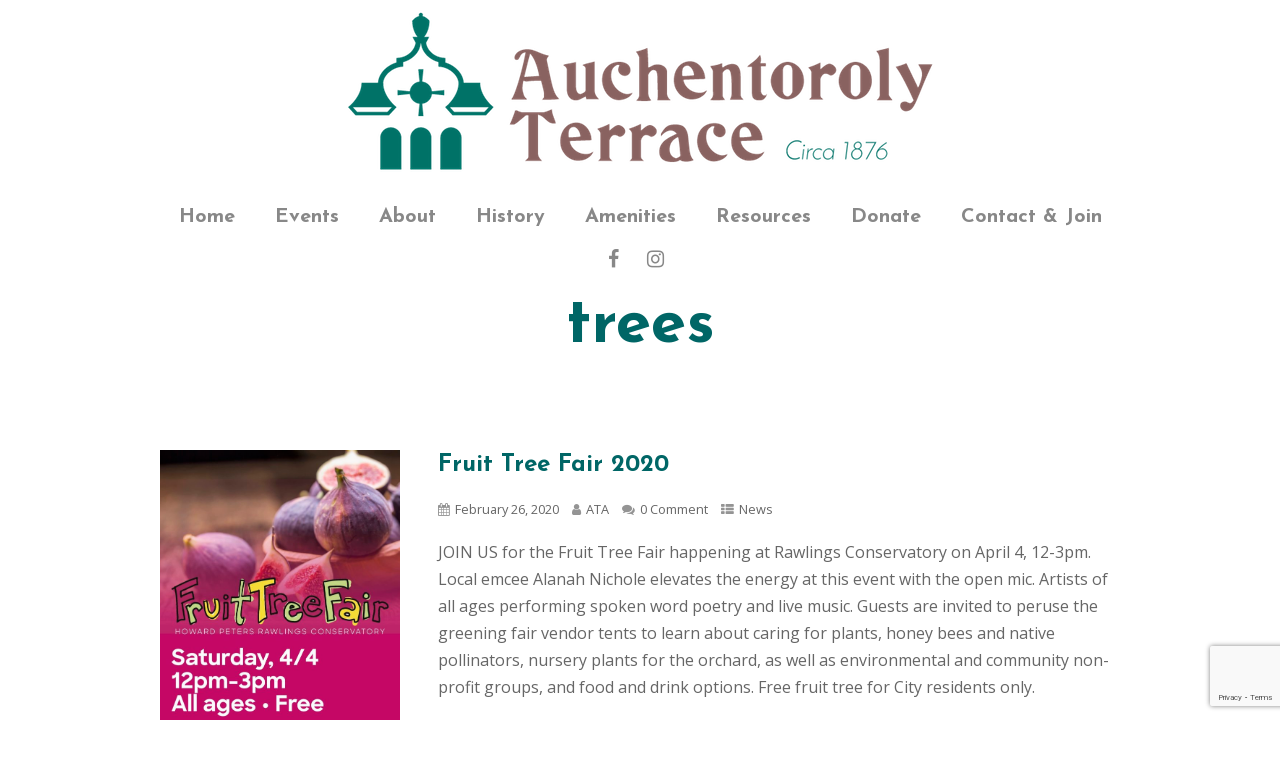

--- FILE ---
content_type: text/html; charset=utf-8
request_url: https://www.google.com/recaptcha/api2/anchor?ar=1&k=6Lf6FMcUAAAAAHUgLEz8y8lvocCmqUwHoiXPgycR&co=aHR0cHM6Ly9hdWNoZW50b3JvbHl0ZXJyYWNlLm9yZzo0NDM.&hl=en&v=N67nZn4AqZkNcbeMu4prBgzg&size=invisible&anchor-ms=20000&execute-ms=30000&cb=rsmpaz205nhk
body_size: 48788
content:
<!DOCTYPE HTML><html dir="ltr" lang="en"><head><meta http-equiv="Content-Type" content="text/html; charset=UTF-8">
<meta http-equiv="X-UA-Compatible" content="IE=edge">
<title>reCAPTCHA</title>
<style type="text/css">
/* cyrillic-ext */
@font-face {
  font-family: 'Roboto';
  font-style: normal;
  font-weight: 400;
  font-stretch: 100%;
  src: url(//fonts.gstatic.com/s/roboto/v48/KFO7CnqEu92Fr1ME7kSn66aGLdTylUAMa3GUBHMdazTgWw.woff2) format('woff2');
  unicode-range: U+0460-052F, U+1C80-1C8A, U+20B4, U+2DE0-2DFF, U+A640-A69F, U+FE2E-FE2F;
}
/* cyrillic */
@font-face {
  font-family: 'Roboto';
  font-style: normal;
  font-weight: 400;
  font-stretch: 100%;
  src: url(//fonts.gstatic.com/s/roboto/v48/KFO7CnqEu92Fr1ME7kSn66aGLdTylUAMa3iUBHMdazTgWw.woff2) format('woff2');
  unicode-range: U+0301, U+0400-045F, U+0490-0491, U+04B0-04B1, U+2116;
}
/* greek-ext */
@font-face {
  font-family: 'Roboto';
  font-style: normal;
  font-weight: 400;
  font-stretch: 100%;
  src: url(//fonts.gstatic.com/s/roboto/v48/KFO7CnqEu92Fr1ME7kSn66aGLdTylUAMa3CUBHMdazTgWw.woff2) format('woff2');
  unicode-range: U+1F00-1FFF;
}
/* greek */
@font-face {
  font-family: 'Roboto';
  font-style: normal;
  font-weight: 400;
  font-stretch: 100%;
  src: url(//fonts.gstatic.com/s/roboto/v48/KFO7CnqEu92Fr1ME7kSn66aGLdTylUAMa3-UBHMdazTgWw.woff2) format('woff2');
  unicode-range: U+0370-0377, U+037A-037F, U+0384-038A, U+038C, U+038E-03A1, U+03A3-03FF;
}
/* math */
@font-face {
  font-family: 'Roboto';
  font-style: normal;
  font-weight: 400;
  font-stretch: 100%;
  src: url(//fonts.gstatic.com/s/roboto/v48/KFO7CnqEu92Fr1ME7kSn66aGLdTylUAMawCUBHMdazTgWw.woff2) format('woff2');
  unicode-range: U+0302-0303, U+0305, U+0307-0308, U+0310, U+0312, U+0315, U+031A, U+0326-0327, U+032C, U+032F-0330, U+0332-0333, U+0338, U+033A, U+0346, U+034D, U+0391-03A1, U+03A3-03A9, U+03B1-03C9, U+03D1, U+03D5-03D6, U+03F0-03F1, U+03F4-03F5, U+2016-2017, U+2034-2038, U+203C, U+2040, U+2043, U+2047, U+2050, U+2057, U+205F, U+2070-2071, U+2074-208E, U+2090-209C, U+20D0-20DC, U+20E1, U+20E5-20EF, U+2100-2112, U+2114-2115, U+2117-2121, U+2123-214F, U+2190, U+2192, U+2194-21AE, U+21B0-21E5, U+21F1-21F2, U+21F4-2211, U+2213-2214, U+2216-22FF, U+2308-230B, U+2310, U+2319, U+231C-2321, U+2336-237A, U+237C, U+2395, U+239B-23B7, U+23D0, U+23DC-23E1, U+2474-2475, U+25AF, U+25B3, U+25B7, U+25BD, U+25C1, U+25CA, U+25CC, U+25FB, U+266D-266F, U+27C0-27FF, U+2900-2AFF, U+2B0E-2B11, U+2B30-2B4C, U+2BFE, U+3030, U+FF5B, U+FF5D, U+1D400-1D7FF, U+1EE00-1EEFF;
}
/* symbols */
@font-face {
  font-family: 'Roboto';
  font-style: normal;
  font-weight: 400;
  font-stretch: 100%;
  src: url(//fonts.gstatic.com/s/roboto/v48/KFO7CnqEu92Fr1ME7kSn66aGLdTylUAMaxKUBHMdazTgWw.woff2) format('woff2');
  unicode-range: U+0001-000C, U+000E-001F, U+007F-009F, U+20DD-20E0, U+20E2-20E4, U+2150-218F, U+2190, U+2192, U+2194-2199, U+21AF, U+21E6-21F0, U+21F3, U+2218-2219, U+2299, U+22C4-22C6, U+2300-243F, U+2440-244A, U+2460-24FF, U+25A0-27BF, U+2800-28FF, U+2921-2922, U+2981, U+29BF, U+29EB, U+2B00-2BFF, U+4DC0-4DFF, U+FFF9-FFFB, U+10140-1018E, U+10190-1019C, U+101A0, U+101D0-101FD, U+102E0-102FB, U+10E60-10E7E, U+1D2C0-1D2D3, U+1D2E0-1D37F, U+1F000-1F0FF, U+1F100-1F1AD, U+1F1E6-1F1FF, U+1F30D-1F30F, U+1F315, U+1F31C, U+1F31E, U+1F320-1F32C, U+1F336, U+1F378, U+1F37D, U+1F382, U+1F393-1F39F, U+1F3A7-1F3A8, U+1F3AC-1F3AF, U+1F3C2, U+1F3C4-1F3C6, U+1F3CA-1F3CE, U+1F3D4-1F3E0, U+1F3ED, U+1F3F1-1F3F3, U+1F3F5-1F3F7, U+1F408, U+1F415, U+1F41F, U+1F426, U+1F43F, U+1F441-1F442, U+1F444, U+1F446-1F449, U+1F44C-1F44E, U+1F453, U+1F46A, U+1F47D, U+1F4A3, U+1F4B0, U+1F4B3, U+1F4B9, U+1F4BB, U+1F4BF, U+1F4C8-1F4CB, U+1F4D6, U+1F4DA, U+1F4DF, U+1F4E3-1F4E6, U+1F4EA-1F4ED, U+1F4F7, U+1F4F9-1F4FB, U+1F4FD-1F4FE, U+1F503, U+1F507-1F50B, U+1F50D, U+1F512-1F513, U+1F53E-1F54A, U+1F54F-1F5FA, U+1F610, U+1F650-1F67F, U+1F687, U+1F68D, U+1F691, U+1F694, U+1F698, U+1F6AD, U+1F6B2, U+1F6B9-1F6BA, U+1F6BC, U+1F6C6-1F6CF, U+1F6D3-1F6D7, U+1F6E0-1F6EA, U+1F6F0-1F6F3, U+1F6F7-1F6FC, U+1F700-1F7FF, U+1F800-1F80B, U+1F810-1F847, U+1F850-1F859, U+1F860-1F887, U+1F890-1F8AD, U+1F8B0-1F8BB, U+1F8C0-1F8C1, U+1F900-1F90B, U+1F93B, U+1F946, U+1F984, U+1F996, U+1F9E9, U+1FA00-1FA6F, U+1FA70-1FA7C, U+1FA80-1FA89, U+1FA8F-1FAC6, U+1FACE-1FADC, U+1FADF-1FAE9, U+1FAF0-1FAF8, U+1FB00-1FBFF;
}
/* vietnamese */
@font-face {
  font-family: 'Roboto';
  font-style: normal;
  font-weight: 400;
  font-stretch: 100%;
  src: url(//fonts.gstatic.com/s/roboto/v48/KFO7CnqEu92Fr1ME7kSn66aGLdTylUAMa3OUBHMdazTgWw.woff2) format('woff2');
  unicode-range: U+0102-0103, U+0110-0111, U+0128-0129, U+0168-0169, U+01A0-01A1, U+01AF-01B0, U+0300-0301, U+0303-0304, U+0308-0309, U+0323, U+0329, U+1EA0-1EF9, U+20AB;
}
/* latin-ext */
@font-face {
  font-family: 'Roboto';
  font-style: normal;
  font-weight: 400;
  font-stretch: 100%;
  src: url(//fonts.gstatic.com/s/roboto/v48/KFO7CnqEu92Fr1ME7kSn66aGLdTylUAMa3KUBHMdazTgWw.woff2) format('woff2');
  unicode-range: U+0100-02BA, U+02BD-02C5, U+02C7-02CC, U+02CE-02D7, U+02DD-02FF, U+0304, U+0308, U+0329, U+1D00-1DBF, U+1E00-1E9F, U+1EF2-1EFF, U+2020, U+20A0-20AB, U+20AD-20C0, U+2113, U+2C60-2C7F, U+A720-A7FF;
}
/* latin */
@font-face {
  font-family: 'Roboto';
  font-style: normal;
  font-weight: 400;
  font-stretch: 100%;
  src: url(//fonts.gstatic.com/s/roboto/v48/KFO7CnqEu92Fr1ME7kSn66aGLdTylUAMa3yUBHMdazQ.woff2) format('woff2');
  unicode-range: U+0000-00FF, U+0131, U+0152-0153, U+02BB-02BC, U+02C6, U+02DA, U+02DC, U+0304, U+0308, U+0329, U+2000-206F, U+20AC, U+2122, U+2191, U+2193, U+2212, U+2215, U+FEFF, U+FFFD;
}
/* cyrillic-ext */
@font-face {
  font-family: 'Roboto';
  font-style: normal;
  font-weight: 500;
  font-stretch: 100%;
  src: url(//fonts.gstatic.com/s/roboto/v48/KFO7CnqEu92Fr1ME7kSn66aGLdTylUAMa3GUBHMdazTgWw.woff2) format('woff2');
  unicode-range: U+0460-052F, U+1C80-1C8A, U+20B4, U+2DE0-2DFF, U+A640-A69F, U+FE2E-FE2F;
}
/* cyrillic */
@font-face {
  font-family: 'Roboto';
  font-style: normal;
  font-weight: 500;
  font-stretch: 100%;
  src: url(//fonts.gstatic.com/s/roboto/v48/KFO7CnqEu92Fr1ME7kSn66aGLdTylUAMa3iUBHMdazTgWw.woff2) format('woff2');
  unicode-range: U+0301, U+0400-045F, U+0490-0491, U+04B0-04B1, U+2116;
}
/* greek-ext */
@font-face {
  font-family: 'Roboto';
  font-style: normal;
  font-weight: 500;
  font-stretch: 100%;
  src: url(//fonts.gstatic.com/s/roboto/v48/KFO7CnqEu92Fr1ME7kSn66aGLdTylUAMa3CUBHMdazTgWw.woff2) format('woff2');
  unicode-range: U+1F00-1FFF;
}
/* greek */
@font-face {
  font-family: 'Roboto';
  font-style: normal;
  font-weight: 500;
  font-stretch: 100%;
  src: url(//fonts.gstatic.com/s/roboto/v48/KFO7CnqEu92Fr1ME7kSn66aGLdTylUAMa3-UBHMdazTgWw.woff2) format('woff2');
  unicode-range: U+0370-0377, U+037A-037F, U+0384-038A, U+038C, U+038E-03A1, U+03A3-03FF;
}
/* math */
@font-face {
  font-family: 'Roboto';
  font-style: normal;
  font-weight: 500;
  font-stretch: 100%;
  src: url(//fonts.gstatic.com/s/roboto/v48/KFO7CnqEu92Fr1ME7kSn66aGLdTylUAMawCUBHMdazTgWw.woff2) format('woff2');
  unicode-range: U+0302-0303, U+0305, U+0307-0308, U+0310, U+0312, U+0315, U+031A, U+0326-0327, U+032C, U+032F-0330, U+0332-0333, U+0338, U+033A, U+0346, U+034D, U+0391-03A1, U+03A3-03A9, U+03B1-03C9, U+03D1, U+03D5-03D6, U+03F0-03F1, U+03F4-03F5, U+2016-2017, U+2034-2038, U+203C, U+2040, U+2043, U+2047, U+2050, U+2057, U+205F, U+2070-2071, U+2074-208E, U+2090-209C, U+20D0-20DC, U+20E1, U+20E5-20EF, U+2100-2112, U+2114-2115, U+2117-2121, U+2123-214F, U+2190, U+2192, U+2194-21AE, U+21B0-21E5, U+21F1-21F2, U+21F4-2211, U+2213-2214, U+2216-22FF, U+2308-230B, U+2310, U+2319, U+231C-2321, U+2336-237A, U+237C, U+2395, U+239B-23B7, U+23D0, U+23DC-23E1, U+2474-2475, U+25AF, U+25B3, U+25B7, U+25BD, U+25C1, U+25CA, U+25CC, U+25FB, U+266D-266F, U+27C0-27FF, U+2900-2AFF, U+2B0E-2B11, U+2B30-2B4C, U+2BFE, U+3030, U+FF5B, U+FF5D, U+1D400-1D7FF, U+1EE00-1EEFF;
}
/* symbols */
@font-face {
  font-family: 'Roboto';
  font-style: normal;
  font-weight: 500;
  font-stretch: 100%;
  src: url(//fonts.gstatic.com/s/roboto/v48/KFO7CnqEu92Fr1ME7kSn66aGLdTylUAMaxKUBHMdazTgWw.woff2) format('woff2');
  unicode-range: U+0001-000C, U+000E-001F, U+007F-009F, U+20DD-20E0, U+20E2-20E4, U+2150-218F, U+2190, U+2192, U+2194-2199, U+21AF, U+21E6-21F0, U+21F3, U+2218-2219, U+2299, U+22C4-22C6, U+2300-243F, U+2440-244A, U+2460-24FF, U+25A0-27BF, U+2800-28FF, U+2921-2922, U+2981, U+29BF, U+29EB, U+2B00-2BFF, U+4DC0-4DFF, U+FFF9-FFFB, U+10140-1018E, U+10190-1019C, U+101A0, U+101D0-101FD, U+102E0-102FB, U+10E60-10E7E, U+1D2C0-1D2D3, U+1D2E0-1D37F, U+1F000-1F0FF, U+1F100-1F1AD, U+1F1E6-1F1FF, U+1F30D-1F30F, U+1F315, U+1F31C, U+1F31E, U+1F320-1F32C, U+1F336, U+1F378, U+1F37D, U+1F382, U+1F393-1F39F, U+1F3A7-1F3A8, U+1F3AC-1F3AF, U+1F3C2, U+1F3C4-1F3C6, U+1F3CA-1F3CE, U+1F3D4-1F3E0, U+1F3ED, U+1F3F1-1F3F3, U+1F3F5-1F3F7, U+1F408, U+1F415, U+1F41F, U+1F426, U+1F43F, U+1F441-1F442, U+1F444, U+1F446-1F449, U+1F44C-1F44E, U+1F453, U+1F46A, U+1F47D, U+1F4A3, U+1F4B0, U+1F4B3, U+1F4B9, U+1F4BB, U+1F4BF, U+1F4C8-1F4CB, U+1F4D6, U+1F4DA, U+1F4DF, U+1F4E3-1F4E6, U+1F4EA-1F4ED, U+1F4F7, U+1F4F9-1F4FB, U+1F4FD-1F4FE, U+1F503, U+1F507-1F50B, U+1F50D, U+1F512-1F513, U+1F53E-1F54A, U+1F54F-1F5FA, U+1F610, U+1F650-1F67F, U+1F687, U+1F68D, U+1F691, U+1F694, U+1F698, U+1F6AD, U+1F6B2, U+1F6B9-1F6BA, U+1F6BC, U+1F6C6-1F6CF, U+1F6D3-1F6D7, U+1F6E0-1F6EA, U+1F6F0-1F6F3, U+1F6F7-1F6FC, U+1F700-1F7FF, U+1F800-1F80B, U+1F810-1F847, U+1F850-1F859, U+1F860-1F887, U+1F890-1F8AD, U+1F8B0-1F8BB, U+1F8C0-1F8C1, U+1F900-1F90B, U+1F93B, U+1F946, U+1F984, U+1F996, U+1F9E9, U+1FA00-1FA6F, U+1FA70-1FA7C, U+1FA80-1FA89, U+1FA8F-1FAC6, U+1FACE-1FADC, U+1FADF-1FAE9, U+1FAF0-1FAF8, U+1FB00-1FBFF;
}
/* vietnamese */
@font-face {
  font-family: 'Roboto';
  font-style: normal;
  font-weight: 500;
  font-stretch: 100%;
  src: url(//fonts.gstatic.com/s/roboto/v48/KFO7CnqEu92Fr1ME7kSn66aGLdTylUAMa3OUBHMdazTgWw.woff2) format('woff2');
  unicode-range: U+0102-0103, U+0110-0111, U+0128-0129, U+0168-0169, U+01A0-01A1, U+01AF-01B0, U+0300-0301, U+0303-0304, U+0308-0309, U+0323, U+0329, U+1EA0-1EF9, U+20AB;
}
/* latin-ext */
@font-face {
  font-family: 'Roboto';
  font-style: normal;
  font-weight: 500;
  font-stretch: 100%;
  src: url(//fonts.gstatic.com/s/roboto/v48/KFO7CnqEu92Fr1ME7kSn66aGLdTylUAMa3KUBHMdazTgWw.woff2) format('woff2');
  unicode-range: U+0100-02BA, U+02BD-02C5, U+02C7-02CC, U+02CE-02D7, U+02DD-02FF, U+0304, U+0308, U+0329, U+1D00-1DBF, U+1E00-1E9F, U+1EF2-1EFF, U+2020, U+20A0-20AB, U+20AD-20C0, U+2113, U+2C60-2C7F, U+A720-A7FF;
}
/* latin */
@font-face {
  font-family: 'Roboto';
  font-style: normal;
  font-weight: 500;
  font-stretch: 100%;
  src: url(//fonts.gstatic.com/s/roboto/v48/KFO7CnqEu92Fr1ME7kSn66aGLdTylUAMa3yUBHMdazQ.woff2) format('woff2');
  unicode-range: U+0000-00FF, U+0131, U+0152-0153, U+02BB-02BC, U+02C6, U+02DA, U+02DC, U+0304, U+0308, U+0329, U+2000-206F, U+20AC, U+2122, U+2191, U+2193, U+2212, U+2215, U+FEFF, U+FFFD;
}
/* cyrillic-ext */
@font-face {
  font-family: 'Roboto';
  font-style: normal;
  font-weight: 900;
  font-stretch: 100%;
  src: url(//fonts.gstatic.com/s/roboto/v48/KFO7CnqEu92Fr1ME7kSn66aGLdTylUAMa3GUBHMdazTgWw.woff2) format('woff2');
  unicode-range: U+0460-052F, U+1C80-1C8A, U+20B4, U+2DE0-2DFF, U+A640-A69F, U+FE2E-FE2F;
}
/* cyrillic */
@font-face {
  font-family: 'Roboto';
  font-style: normal;
  font-weight: 900;
  font-stretch: 100%;
  src: url(//fonts.gstatic.com/s/roboto/v48/KFO7CnqEu92Fr1ME7kSn66aGLdTylUAMa3iUBHMdazTgWw.woff2) format('woff2');
  unicode-range: U+0301, U+0400-045F, U+0490-0491, U+04B0-04B1, U+2116;
}
/* greek-ext */
@font-face {
  font-family: 'Roboto';
  font-style: normal;
  font-weight: 900;
  font-stretch: 100%;
  src: url(//fonts.gstatic.com/s/roboto/v48/KFO7CnqEu92Fr1ME7kSn66aGLdTylUAMa3CUBHMdazTgWw.woff2) format('woff2');
  unicode-range: U+1F00-1FFF;
}
/* greek */
@font-face {
  font-family: 'Roboto';
  font-style: normal;
  font-weight: 900;
  font-stretch: 100%;
  src: url(//fonts.gstatic.com/s/roboto/v48/KFO7CnqEu92Fr1ME7kSn66aGLdTylUAMa3-UBHMdazTgWw.woff2) format('woff2');
  unicode-range: U+0370-0377, U+037A-037F, U+0384-038A, U+038C, U+038E-03A1, U+03A3-03FF;
}
/* math */
@font-face {
  font-family: 'Roboto';
  font-style: normal;
  font-weight: 900;
  font-stretch: 100%;
  src: url(//fonts.gstatic.com/s/roboto/v48/KFO7CnqEu92Fr1ME7kSn66aGLdTylUAMawCUBHMdazTgWw.woff2) format('woff2');
  unicode-range: U+0302-0303, U+0305, U+0307-0308, U+0310, U+0312, U+0315, U+031A, U+0326-0327, U+032C, U+032F-0330, U+0332-0333, U+0338, U+033A, U+0346, U+034D, U+0391-03A1, U+03A3-03A9, U+03B1-03C9, U+03D1, U+03D5-03D6, U+03F0-03F1, U+03F4-03F5, U+2016-2017, U+2034-2038, U+203C, U+2040, U+2043, U+2047, U+2050, U+2057, U+205F, U+2070-2071, U+2074-208E, U+2090-209C, U+20D0-20DC, U+20E1, U+20E5-20EF, U+2100-2112, U+2114-2115, U+2117-2121, U+2123-214F, U+2190, U+2192, U+2194-21AE, U+21B0-21E5, U+21F1-21F2, U+21F4-2211, U+2213-2214, U+2216-22FF, U+2308-230B, U+2310, U+2319, U+231C-2321, U+2336-237A, U+237C, U+2395, U+239B-23B7, U+23D0, U+23DC-23E1, U+2474-2475, U+25AF, U+25B3, U+25B7, U+25BD, U+25C1, U+25CA, U+25CC, U+25FB, U+266D-266F, U+27C0-27FF, U+2900-2AFF, U+2B0E-2B11, U+2B30-2B4C, U+2BFE, U+3030, U+FF5B, U+FF5D, U+1D400-1D7FF, U+1EE00-1EEFF;
}
/* symbols */
@font-face {
  font-family: 'Roboto';
  font-style: normal;
  font-weight: 900;
  font-stretch: 100%;
  src: url(//fonts.gstatic.com/s/roboto/v48/KFO7CnqEu92Fr1ME7kSn66aGLdTylUAMaxKUBHMdazTgWw.woff2) format('woff2');
  unicode-range: U+0001-000C, U+000E-001F, U+007F-009F, U+20DD-20E0, U+20E2-20E4, U+2150-218F, U+2190, U+2192, U+2194-2199, U+21AF, U+21E6-21F0, U+21F3, U+2218-2219, U+2299, U+22C4-22C6, U+2300-243F, U+2440-244A, U+2460-24FF, U+25A0-27BF, U+2800-28FF, U+2921-2922, U+2981, U+29BF, U+29EB, U+2B00-2BFF, U+4DC0-4DFF, U+FFF9-FFFB, U+10140-1018E, U+10190-1019C, U+101A0, U+101D0-101FD, U+102E0-102FB, U+10E60-10E7E, U+1D2C0-1D2D3, U+1D2E0-1D37F, U+1F000-1F0FF, U+1F100-1F1AD, U+1F1E6-1F1FF, U+1F30D-1F30F, U+1F315, U+1F31C, U+1F31E, U+1F320-1F32C, U+1F336, U+1F378, U+1F37D, U+1F382, U+1F393-1F39F, U+1F3A7-1F3A8, U+1F3AC-1F3AF, U+1F3C2, U+1F3C4-1F3C6, U+1F3CA-1F3CE, U+1F3D4-1F3E0, U+1F3ED, U+1F3F1-1F3F3, U+1F3F5-1F3F7, U+1F408, U+1F415, U+1F41F, U+1F426, U+1F43F, U+1F441-1F442, U+1F444, U+1F446-1F449, U+1F44C-1F44E, U+1F453, U+1F46A, U+1F47D, U+1F4A3, U+1F4B0, U+1F4B3, U+1F4B9, U+1F4BB, U+1F4BF, U+1F4C8-1F4CB, U+1F4D6, U+1F4DA, U+1F4DF, U+1F4E3-1F4E6, U+1F4EA-1F4ED, U+1F4F7, U+1F4F9-1F4FB, U+1F4FD-1F4FE, U+1F503, U+1F507-1F50B, U+1F50D, U+1F512-1F513, U+1F53E-1F54A, U+1F54F-1F5FA, U+1F610, U+1F650-1F67F, U+1F687, U+1F68D, U+1F691, U+1F694, U+1F698, U+1F6AD, U+1F6B2, U+1F6B9-1F6BA, U+1F6BC, U+1F6C6-1F6CF, U+1F6D3-1F6D7, U+1F6E0-1F6EA, U+1F6F0-1F6F3, U+1F6F7-1F6FC, U+1F700-1F7FF, U+1F800-1F80B, U+1F810-1F847, U+1F850-1F859, U+1F860-1F887, U+1F890-1F8AD, U+1F8B0-1F8BB, U+1F8C0-1F8C1, U+1F900-1F90B, U+1F93B, U+1F946, U+1F984, U+1F996, U+1F9E9, U+1FA00-1FA6F, U+1FA70-1FA7C, U+1FA80-1FA89, U+1FA8F-1FAC6, U+1FACE-1FADC, U+1FADF-1FAE9, U+1FAF0-1FAF8, U+1FB00-1FBFF;
}
/* vietnamese */
@font-face {
  font-family: 'Roboto';
  font-style: normal;
  font-weight: 900;
  font-stretch: 100%;
  src: url(//fonts.gstatic.com/s/roboto/v48/KFO7CnqEu92Fr1ME7kSn66aGLdTylUAMa3OUBHMdazTgWw.woff2) format('woff2');
  unicode-range: U+0102-0103, U+0110-0111, U+0128-0129, U+0168-0169, U+01A0-01A1, U+01AF-01B0, U+0300-0301, U+0303-0304, U+0308-0309, U+0323, U+0329, U+1EA0-1EF9, U+20AB;
}
/* latin-ext */
@font-face {
  font-family: 'Roboto';
  font-style: normal;
  font-weight: 900;
  font-stretch: 100%;
  src: url(//fonts.gstatic.com/s/roboto/v48/KFO7CnqEu92Fr1ME7kSn66aGLdTylUAMa3KUBHMdazTgWw.woff2) format('woff2');
  unicode-range: U+0100-02BA, U+02BD-02C5, U+02C7-02CC, U+02CE-02D7, U+02DD-02FF, U+0304, U+0308, U+0329, U+1D00-1DBF, U+1E00-1E9F, U+1EF2-1EFF, U+2020, U+20A0-20AB, U+20AD-20C0, U+2113, U+2C60-2C7F, U+A720-A7FF;
}
/* latin */
@font-face {
  font-family: 'Roboto';
  font-style: normal;
  font-weight: 900;
  font-stretch: 100%;
  src: url(//fonts.gstatic.com/s/roboto/v48/KFO7CnqEu92Fr1ME7kSn66aGLdTylUAMa3yUBHMdazQ.woff2) format('woff2');
  unicode-range: U+0000-00FF, U+0131, U+0152-0153, U+02BB-02BC, U+02C6, U+02DA, U+02DC, U+0304, U+0308, U+0329, U+2000-206F, U+20AC, U+2122, U+2191, U+2193, U+2212, U+2215, U+FEFF, U+FFFD;
}

</style>
<link rel="stylesheet" type="text/css" href="https://www.gstatic.com/recaptcha/releases/N67nZn4AqZkNcbeMu4prBgzg/styles__ltr.css">
<script nonce="RMEUYyvhvPgem-oKlDPkvg" type="text/javascript">window['__recaptcha_api'] = 'https://www.google.com/recaptcha/api2/';</script>
<script type="text/javascript" src="https://www.gstatic.com/recaptcha/releases/N67nZn4AqZkNcbeMu4prBgzg/recaptcha__en.js" nonce="RMEUYyvhvPgem-oKlDPkvg">
      
    </script></head>
<body><div id="rc-anchor-alert" class="rc-anchor-alert"></div>
<input type="hidden" id="recaptcha-token" value="[base64]">
<script type="text/javascript" nonce="RMEUYyvhvPgem-oKlDPkvg">
      recaptcha.anchor.Main.init("[\x22ainput\x22,[\x22bgdata\x22,\x22\x22,\[base64]/[base64]/[base64]/[base64]/[base64]/UltsKytdPUU6KEU8MjA0OD9SW2wrK109RT4+NnwxOTI6KChFJjY0NTEyKT09NTUyOTYmJk0rMTxjLmxlbmd0aCYmKGMuY2hhckNvZGVBdChNKzEpJjY0NTEyKT09NTYzMjA/[base64]/[base64]/[base64]/[base64]/[base64]/[base64]/[base64]\x22,\[base64]\\u003d\\u003d\x22,\[base64]/DgMK/w4bDlhTCpsOIw4dSwqDDm1jCmsKrMw0Bw7HDkDjDm8KSZcKDXcORKRzCkUFxeMKzdMO1CDXChsOew4FYFGLDvk44WcKXw5LDrsKHEcODE8O8PcK6w5HCv0HDhijDo8KgesKNwpJ2wrnDjw5oQHTDvxvCjlBPWm9zwpzDin/[base64]/DpsKmwonCjU3Dtz3Cp3vDqMOmXcK1fsOyesORwr3Dg8OHJHvCtk1Nwoc6wpwTw47Cg8KXwodNwqDCoVMPbnQewocvw4LDuS/Cpk9HwrvCoAtOK0LDnlFywrTCuT3DscO1T1tYA8O1w5zCr8Kjw7IjMMKaw6bCriXCoSvDq14nw7ZXeUIqw7tBwrALw5IHCsK+SwXDk8OReA/DkGPCuz7DoMK0Qgwtw7fCqsO0SDTDrsKoXMKdwoMsbcOXw6gdWHFMYxEMwrfCg8O1c8Kfw4LDjcOyX8Otw7JEEMOzEELCqGHDrmXCj8KAwozCiAcawpVJHcK2L8KqHcKIAMOJYw/Dn8OZwqwQMh7DpT18w73CtRBjw7lKZmdAw5c9w4VIw4vCnsKcbMKXbC4Hw44RCMKqwozCosO/ZUPCtH0ew4kXw5/DscOMNGzDgcOtWkbDoMKjwobCsMOtw4/Cs8KdXMOsOEfDn8KsJcKjwoAFVgHDmcOiwoU+dsKPwpfDhRY2VMO+dMKYwr/CssKbHgvCs8K6J8Kkw7HDnjDCtAfDv8OhOR4WwqrDtsOPaBMvw59lwqMnDsOKwoxyLMKBwpDDlyvCiSgHAcKKw4LChz9Hw5zCoD9rw7Nhw7A8w5cjNlLDnjHCgUrDl8OZe8O5LsKGw5/Cm8Knwq8qwofDisKCCcOZw7pfw4dcQ21MCTIBwrLCvMKqAwHDlcKofcKGIsKqPlvDosOHwo3Dr0McVx/DosK8ZcOcwrU2TAjDo29gwp/Dim3Ctm/Du8O/UcOiZ3DDuWDCnD3DhcO9w7jCmcOTw5/[base64]/CmcOTRGRRwp5owp88w6Efw4MvLsKIwpbDpix1GcKMO8KIw5PDjsKaERPCj3rCq8OgPMKiVlbCoMORwozDvMONTCHDqloiwowHw7vCrnNqwr4ZaSPDk8KqLMOawp7CuSMewr4TODXDlh7CjDszCsOWFTLDuRXDrUvDt8KPfcKaQV3Dj8ONPQUWWMKiWXfCgsKoZsO/a8OLwotdYijCl8KmOsO0TMO5wpDDscORwqjCsDPDhGwfJsK1UELDuMK4wo8VwoDCssKGw73CuRYyw6sdwqfCinnDhD92ICpMNMOtw4jDjMO1HMKOasOwScO8dC54fRp1J8KRwqtnYHvDqcKGwoTCnGQpw4vCrk1ECMKERmjDtcKfw5fCusOEbQQnM8KLcz/CmVUpw47CucK2NMOcw7zDoAPCpjzDiW3DniLCtMOkwrnDmcO6w583w7vDgxLDksK4B115w70cw5LDnsKuwovDmsOXwqVcw4TDqMO+chHCtk/Crw4lP8OjT8O4FGN6NTXDll0bw74zwrPCqn4jwpQtw7dZGzTDqMKfw5jDgMO0bMK/CMKPegLDtwvDhhTChcKHDyfCrcKAOWw0wrXDpjfCjsOwwqzDnDTCnyMnwo5ZS8OFTmE/woQMZyfCgMKBw65Aw5d1WhLDrkRIwqo2woTDhFjDusKPw5RYdi3CrRDDusKRMMKGwqduw6M3EcOVw5fCvA3DjTzDp8O+dMOgYVDDoDUDDMOzFSMww4jCkMO/fiLDn8K7w7V7aC3DgMKYw7jDqMOaw4p+DX7CqSXCvsKtBDlGPcONPcKRw67CkMKeM3kHwrsnw6LCiMOpdcKcYcKLwocIbS/Dtkk+a8Oow69aw4/[base64]/ClijDtkXDtMK8w71LWcOSIsK/w4hxZ3vCu3EEQcOewo03wobDp3XDsUPDicOswrHDvmLCksKPw47Dg8KOS1VtBcKvwoXCncOSZljDh2nCs8KfcWrClcKUcMOcwpXDhVHDqsKlw4DCkwJaw4Qpw4bCosONwpvCkEF+VR/DkFXDhcKpO8KKOQNuOQosecKywpNwwrTCp3ksw45Uwp1vMUR9w7wTGwDCvF/Dmh5QwoFWw7zClcK/UMKVNi41wpPCmMOMGCJ6wp8Nw7ZyVDrDrsOAw5gVRcObwoDDpDkaGcOnwrLDt2VSwqZgJcOpW2nConrCgcOAw75ww7TCisKCwpnCscKaXFXDl8OUwpgHN8O/[base64]/CgA1rwroowoHCiMOtQcKBw4zCgn7Cs8KLZEAOcsOQwozCjyUiOhLDuHHDuy9Ew4zCh8KGaDXCoRAWFMKpwqbDlBDCgMOUw4Ycw7xdLABzAHprwonCh8KvwrIcBUzCukLDtcOuw73CjAjDtsOnfjvCi8OnZsKwS8KJw7/CglXDoMOKw4fCkyTDrcOpw6vDjsO2w7VLw7gJZcOsSinCh8Kcwp7ClD3CtcOGw6PCoSQdJcO6w6nDkw3CjEPCisKxUHDDqhjCisOHR2PDhwQwXMKTwq7DriIKWgfCg8KLw5YWfRMUwq/Djj/[base64]/CpMO5PcKpHBvDucKZwo0Pw5hmU8OncsOmEsKWwpN8XVJKMcOdecOIw7vCslNkHm/DkMO7MjpUecKgV8OHJA9KNMKqwodKwq1iDVPCrk0/wq7DnRpKfjxlw6fDkMKpwrEbC1zDisOEwq17chROw7kiw4xoO8K9QgDCtcOrwo3CsBcBFcKRwqYmwoZAScKVeMKBwoRiIz0CIsKlw4PDqhDCmVEgwrNkw4PCrcKfw7h8XULCv3Fpw6EKwq7DqsKDRFsrwqvCtTACHlhXw4DDqsKfNMO/w5jDv8K3woDDscKIwowVwrd/ESp/c8OQwqvCoQovw6HCtMKLe8K6w4vDhMKUwpfDlcO1wr3DisKawp7CjRjDvkbCmcKwwoddVMOxwrQrHTzDtSADfD3DosOeTsK2SMOOw6DDqxtddMKfMXTDv8Ked8OWwo1zwq9Swq9zPsK0wotRacKaYDEXw64Pw4HDgmLDg2sacmHCu3XDoThKw48KwoHCpyMMw7/Dp8KQwqQ/J3LDvU3Dg8KqLmXDusOQwqk1F8O4woPCkXo/wq4wwrXCisOaw7M5w4lXO2bCmi0Aw7R+wqjCi8OtCnvCtXIVPmLCqsOtwoZww5zCnR/DucOEw73Cm8KDEVwuwqVJw78mF8OFWsKow6zCkcOjwqHDr8OLw79bVUrCqSR6ImEZw79qPMOGw7NvwqERwrbDusKqMcKbKG3DhWPDpk7CisOPS3oLw6jCksODeEbDnn1DwpHCpsK8wqPDo18ew6VnJm/DuMO/w4ZOwolKwqgDwrbCuyvDqMO4QgbDuysXOAnCkcO+w7DChsKaSFZ+w4LDjsO9wpZIw7Q1w513Oh3DvmvDksOVwqLClcK8w7YpwqvClRrCpFNdw7/DnsOWT3tBwoMtw47Ctz0TTMO/DsOsCMOnFsO2wo3DkGfCrcODw7fDtRE8FsK8OsOTMEHDuQ15RMK6dsK1w6bDiGIkBXLDp8KIw7TDgcO1wrFNFB7Dq1bCmGExYnRhwqULOsO/w7bCqMOmwq/CnMORwobCrsKQHcKrw4ZOB8KIJCk4SHrCoMOKwoUHwocewrYZYsOgw5PCizBBwqwKaHVxwphIwrtoLsKndsOOw6/CoMOvw55Rw5LCr8OiwpTDj8KERxHDv17DiBwZLTBGIhrCoMOhJMODIcKcFsK/bMOvWMKvI8Ovwo/DtDkDcMKmfWUCw5jCmSTCjMOswoLCozHDvzUCw4wjwofCsUQGwpjCpcK4wrTDtUDDn3fCqz/CmUg4w4DCnU1OKsKtXTvDkcOrH8Khw6rCijdJYsKjIHDCv0/ClSoVw6VFw4nCqQLDuF7Drn7CglBRRsO2NMKrPMO5H17DrcOrwo9vw7PDv8O5wpvCkMOewpvChMOrwpzDmMOTw5wISxR3FVbCmsKAPF1awrsEw5sqwp/CvxHCg8OiJF7Cjg/CjVXCqW5mNhLDlg9xTxACwpcPw7ogLw/DncOrw5DDnsODCDdQw4FGfsKAwp4Mw518TMK5w4XCuh8Sw7thwpbDhilrw6xRwrLDijHDl0PCu8OQw6XCh8KWN8OswrHDsnI8woclwoNnwrFKZsOCw6pQIGZJJCDDokzCscO+w5zCihvDjsKJADHDtMKiwoDCg8OIw53DocK5woUXwrk/[base64]/wpY2ZSXDrBbDucOmM8OScMOJw6jCiBU6UsOvCsKpw755w7R1wrZXw516P8Oec2zCn3xXw4MYQkZ8EWfCr8KdwpYIcMOPw73Cu8KMw4peQTRaNcK9wrJIw4JrLgQHH0/CmsKHEkXDh8O4w5YrKzHDqMKfw7LCp3HDswbDlcOCZnrDrh88NlfCqMOZwrjCkMKzR8OQDVt8w6Z7w7rClsKxwrDDuQ8cJnc/OU54w4dzw5Fsw545B8KBwq46w6UwwprCusKABMOHBWxqXwjCjcORw68xU8KWwrJ0GsKRwrpNHsKEVsORd8KrMcK/wqXCnz/Dp8KSeWxxfcOUw699wqbCt0FeQMKXwpRKPFnCozsiIjQqQT7Du8KXw47Cp1XCjsK+w6k/w51fwqsCdcKMw6wiw4NEw7/DiHsFLcOvw71Hw4wIw6bDsXw6PCXCl8OMaXAlw7DChMKLwpzCkGnCtsK8OGdeYm8aw7t+wrbDu0zCtH08w691CELCr8KqRcOQJcKqwrDDocK9wpDCvCDCh3kxw5zCmcKkwoNmOsKsNk7CgcOAfWbCoy9ew7x7woYIOlfCmXB9w7zCkMK/wqAow5oZwqTCrxpgRsKLwpY9woRdwpkPWCLChGrDnwtvw7/CjsO9w5zCiH9SwpFKOh/DuAbDisKIWcOpwp7DnjTCosOqwpYNwoEBwotpMmHCoFkPJsOXw58kYFXDnsKWwpF5wrcMTMK3MMKBLgxDwoIQw7xTw4Itw4pQw60jwrDCtMKuQ8OtGsO6wrx8SMKBB8Kgw7BVw7vChsOMw7rDk2HCtsKNRgoVTsK/w4zDqMOTaMKPwpDCtxN3w7gkw54VwrbDmWvCnsOtb8O7B8KNb8OvFcODGsO5w7/[base64]/wqVqYcKzw5oow73Cr8KgCsOIwofDlEt2wqLDtDIOw4ZywoDCkxcywoXCt8OVw6x4JcK3dcKiAjLCsBVebXsNMMKpZsKhw5wDJmXDgBPCjivDlMOPwrjDiyo6woPDklXDpQDCkcKdSsOhI8Kiwq/CpsO5FcObwpnDjcKHBcOFw51vwoVsGcOALsKnYcOGw7RxVFvCncOYw57DiHgLBljCnMKoJMOOwoAmCsKAw7XCs8Kaw4HCg8Odwq7CvUvDuMK6VcK0C8KbcsOLwpENEsOzwoMFw4lpw7hFR2/CgcKVfcKaUBfDisKnwqXCgFkDw78nalxfw67DoW/[base64]/DtMOFwo/DusO+wrTCmTfCgHY4RAgow6HCqcOJFcKSMV1dK8OUw4JVw7TCi8O8wrfDgcKNwoHDlMK3DkrCrlwnwp1Rw5zDv8KofhvCvQ1Jwqw1w6rDk8OEw7PDmExkwoHDlAp+w7xWEAfDhcKtwrjCnsOSDTdQdTRNwq/CmcK8OEXDjUdiw7fCqUQZwrTDu8ORRVTCmTHCh1HCpjrCscKET8OXwroqVcKLe8Kow69STsO/wpVOA8O5w5xlZiDDqcKaQsO1w7tQwpZhEMKhworDocOowojCg8O+eRByYkViwq0QX1zCu2Bkw7/Ck2chS2TDgcKsIg88YU7DjMOcw680w5fDh2nDrX7DphXCnMKDLVcnBQgXPS1dccOjw6kYcCY9D8OHUMOpRsOiw5UkABIYSXRAwqfDkcKaBgk4HwHDn8K/w7kew5rDvhUywr8xQx8bUMKkwrwkLcKXJUlOwqHDn8Kzw7QUwpwlw4AoJcOCw5nChcKeEcKrZX1mwojCicOSw5PDtmDDliDCg8OdR8KJNi4cw4jDg8OOwpAuCiJGwpbDlQ7CiMK+WcO8w7pKe0/[base64]/cMORMQpwwqdwB8OGwo/CrsORQwp5wo9jw67CggzCscO0w6x8MxzCiMKiw6DCiX1kOcKxwpXDiVHDqcOcw4s4w6xqORLChMKFw5LDh1LCs8KzbMKKPidwwqbCqgAARAcQwpF4w57CksKQwqXCvMOmwr/DjDbClcKNw5YAw5gCw691A8Kmw43DvFjCnAPCi0BmA8KEJsO1I3cxwp82T8OfwqwLwq9CasK2w5Adw4F2csOlw7g/AsKvCsOaw4FNwpA+YcKHwoBsUwAuTnFGw7sJJBrDl01awqLDhU7Dk8KfXBjCs8KQw5DDhcOkwoENwpN8PDAeCC19KcOQwrwge2tRwohIe8KGwqrDkMOQZCvDjcKfw5lGDyTDrwcrwo0mw4dqEsOEwr/[base64]/woBhwr0SdFfDkzADTSfCosK/w44vMMObwqQGw6DCsCLCpDN9w7nCs8Kmwp8dw4hcDsKKwpAlLXJNZcKNfT7DkCDClsOGwp1EwoNGwrnCuQbCp1EmYU9YIsO4w63CvcOCwrNAXWM5wogQOjXDr0wzTXohw6VKw4YKL8O3L8OVJF/[base64]/CqAxzJxJuwo/CmA/DlsKLw47Dh3jCncOCPTPChcKjFsKdwo7CtkxGTsKtNsO8e8K+C8K5w7PCkEjCiMKiV1M1wpBeLcO1E1M9CsK4LMO9wrTDisK4w4/[base64]/Cl8KjwpzDv8OHLsOaTsOcw4oRRcKRw5MYw4dcw4NLwqh9eMONw6LCqWLCuMKDRzFGAMKbwovDsRRTwppmScKmNMOSVT/[base64]/DlcKBRMKxwrZcK8OYw4wjwpvCn8KMHMK6w5xNw5s1esOEVnHCtMO6wpNhw4zCv8Kvw7nDhcO+PibDm8KFHT/[base64]/[base64]/DuyXDnAHChMOHCXp2wpB5w7/DucK7w4DDu3rCq8ORw7bCjcOYXwrCpjHDh8OefcOnacOIcMKQUsK1w7bDj8Ozw5tqbGfCjnjCqcOpd8ORwoPDocKNRkEJBcK/wrp8KV43wqB1WQnDgsOTYsOMw5xQXcKZw44Tw43DqsKow6nDqcOTwp7Cu8OXUVrCpHwqwrjDv0bCrGPCucOhWsKVw4ctBcKCw5IoacKaw6guWXo/wotQwqHCqMO/w7PDpcOBGhQsUcOzwqrDrE/CvcOjbsKpwpvDlsO/[base64]/OcO1w4gXwobCg8OqMsOjw6cPwocKZkEWwoV9w58/MhBDwo8nwpzCt8KVwrHCu8OIIn3DjgXDisO3w5UcwrFUwqkdw5xHw5l5wrPCrsOybsKOcMKuYD0Xw4jDiMOAw7DCjsK+wpZEw6/[base64]/DgMKANsKXwog7w7DDh8Khw4HCo8KZVlLDvMODXlXChcO3woPCgsKeZkTChcKBScKzwo0BwqzCssK+bz/[base64]/Cu8OXOsK+RsKzWcOecsO0NMKAw63CoQZYwpBVRFZ+woZ8wp0cP0QZGcKAF8K3wo/DgcKQDgnDrzZ2IyXDokzDrVLCrMKGP8KfR3vCgAtDScKzwq/[base64]/DAFRYy4Of8KCw7dawrp6CjvDsXVkwpHCiT5VwpfChzXDosOjaBoFwqoLb3gUw6lCTcOWW8K3w6JEDMOvXg7DrVUUEDnDkcOGIcKyV1gzcAXDrcO7MEjCv1LCjXzCskQSwr3Dv8OBcsOywpTDtcOzw67DuGR/[base64]/NsOITMKhSXdnUWNAwqZYNsObZMOUa8OEwojCgMK3w54kwrnCniA8w50tw6LCk8KZbcKsEkVgwqPCuh4hcE5YQBc0w5pcSMOVw5DDlxXDsXvCg0sNAcOEL8KPw4jDnsKVWhXDg8KyfH3Dn8O/KcOMAg4ZOcOMwqzDmsK9w77CikjDsMObMcKQw6PDmMKbSsKuIsKyw4x+HTwYw6PCln3DtcOfZETDkw3Chj4yw4DDihJPLsKgwr7Chk/[base64]/Ct8Olw4c/w6zCkEdBLsKPT8KhwpQPLSXChQIiw7sGGsOvw60JK0PDlcOHw4V9aF46w6jCuVo5VHc9w6dMaMKLbcOkKlBTZsOgByzCn1bCvWB3OQpTCMOKwrjCjxRww5gAWUIIwpgkeX/[base64]/[base64]/G8Kew6zDpsOaKMKlwrxJwozDuSLCuMOswo3DrgMOw7U+wr/DssKcOjEvRsKcH8K8U8OvwoxcwqpydBTDpG8IaMKHwrkywrbDiSPChhzDlxfDocOdwoHCtsKjbw0ILMOGw7LDtsK0w5nCg8OKPkHCtVbDncKvRcKCw5kgwqTCnMOewqNZw69KYWkKw7LCscOsJsOgw7hswrXDv3jCjyTCmMOnw57Do8OQW8KXwrw3wpXCkMO/wogzw4HDpyjDkkzDrWoewqHCgXDCgTttUMOwTsOQw7Zow7nDqcODT8KkEXdjVsOlw4zCssOPw73DtsObw7bCusOvJ8KsUyXDnkbClcKuw6/[base64]/Ci8Kpw4TDgxRyw47Dp8KyH8OFFcOOXsOZwpHCqWLDmsOmw6ZqwoVHwrjCtinCghg3UcOAw6TCo8OMwqFFZcKjwozDpsO1ETvDrR7Drz7DvAwHWHrCmMONwrVof1DDp2YvFlkkwopxw7bCqBhuasOjw6ZfR8K/ZiAmw705SsONw6IawoJnAGpNE8OSw6RJakHCqcKnUcOPwroBXsODw5wVSWTDlUTCkhfDrBPDsGlHwrIWfcOLwoUYwpIxTWvDicOPWcKSw73CjATDljkhw5PDtmDDrwzCr8O7w63CnDceYS3DisONwqZNwpZ8E8K/AErCpsOdwrHDrwIsPXbDgMOFw5F9FEXCvMOkwr9Ew4fDqsOIX3V7RcOhw6VxwrbDlMODB8KPw6fCmsK7w41Kflhyw5jCvzXCmMOcwo7DvcKrEMOywpLCtBdaw7nCqHQ8w4XCiGgNwrAawp/Dtnkvwr0fw6jCjMOlUT/DqATCrTzCqSUwwqHDjkXDjgDDqFvCl8Kyw4/CnmEWc8KZwoLDhBJQwo3DhwTChxXDtMK4f8KOYH/[base64]/[base64]/K3crLDV7FDBKAmTDhzRvwpFJwpQhM8OIT8K/woHDshNsCsObQn3CssKqwovDhsOUwrHDnsKzw7HDqhvCt8KJMcKbw6xsw77CnXfDigXCuFZEw5kWf8OFQ2fDp8KCw6ZXfsK2GUbCni4Yw7rCtsO5bsKswp9UIMK5wrwCfcOQwrEBLMKbGcOBeHtrw4jDkn3Cs8OgKMOwwqzCrsOgw5s2w5/Cj0DCucOCw7LCnmDCpcKgwod5w6bDq017w6ZWXSbDg8K+w77CqgcRU8OcbMKRKgZKKWjDn8K7w4HDnMKpwrp4w5LDncOEdGU9w6bCrUzCusKswow/OcKmwoHDkMKFCwrCtMOZU3bDnGcNwobCuwY6w4ETwo0swot/w4HCnsO9RMKWw6VcMyAsWsKtwp5qwqRNcwFMQz/[base64]/[base64]/[base64]/[base64]/BcOow4TDm15Lw5jCrsKGRnTCnsO3BsKOwpAGwpDDpH8qVWQwKh7CpFJrUcOLw5Y7wrVww51bw7fCqcOvwpwrTldQQsK7woh1LMKhe8OMUxPDhlZbw5jCg3HCmcKGD3fCosOhwojDuAcmwr7DnMOASsOewpDCpWwKLRrCjcKIw6TCpcK/HSdIfE45dMO0wqnCocK7w6TDh1XDvjPDqcKaw5/CpWBpXMKrZsO5dA1nVsO+wpUzwp8Uf2jDvsOGFTJ/AsKDwpPCujBgw7FjKn4+R1bCkmnCjcKnwpXCs8OrByrDusKpw4LDgsKCPDJmCkTCtcOTZFjCtB5PwrhTw7dvPF/Dg8Otw6R4GHZnLsKdw7tIJsK8w6JSK08/DXHDkAJwBsOgwpVsw5HCqX3DvcKAwpRJYcO7anRyPg0hwqTDocOKS8Kxw4rDoWNVTTDCsEcdwo1AwrXClEduWg5LwqvCpCcBdWRmKsODMMKkw7Irw7/ChR3DpkYWw5PDhwh0w43CngNHO8OHwr4Bw6zCmMOuwpjDscKXNMOzw6rDtHkYw5Rdw5F7I8KKNcKbw4M0TsOXwoJjwpoDY8Otw5g/EQjDksOKwqInw5w/ccK3IcOXw6vCm8ObQjAjczvChAHCpizCj8KyWcO8w4zCosOcGFA4Ew3CiloJDzNhM8KGw6UpwrUgQDceI8KSw582QcO2wp5/R8O4w7R6w63CgQPCiBtcN8OmwpDCm8Kcw7/[base64]/Cr8KTeMORKxQlw6dHwplGwrHDjCLDscO9MRAJw6jDm8KiZi4Ow5XCkMOOw7YfwrDDv8O1w4PDm05EewzCmQ8SwpnClcO/Ex7Ck8OWR8KdDMOiwpDChxZBwo7Cs3RwHWXDi8OKd0BdSEBBw5ACw4VwV8OVR8KeSngkIS/Cq8K4eA9wwpYlwrp5TcOyXkRvwqbDoz5Ww67CunJcwpTCpMKRWSF3eVIxFCgawoTDosOAwrlFwrPDmVPDhsKHJ8K/[base64]/Dn8KAw5QQIsOjVVTCusK2w4zCpQ7CvMOcw4LCu8OTe8O/[base64]/[base64]/P1nClizCrGV7w4HCu8KTwr5Cw7zDsMOQf3c5DsK1K8OnwqlKEsOAw54HVk8cw6LDmHEARcOJQMKPOcOKwokpWcK3wpTCgR4UPTNSWcK/IMK4w6ASHVTDqgIsBMK+wp/[base64]/[base64]/woDDvQ/[base64]/[base64]/[base64]/DlwzCq8K/w48GwqwtwqtYa8Oew6vCqVduw5o/EUsow6vCu33Cqg56w4M+w4vChljCphvDm8OQwq1IKcOTw4vCgRAtGcOVw70Xw5oxX8KyUsKzw7hhUzYDwr0Ww4IMMjNMw74nw7d4w6gCw5sNNTkHZCxGwopbCAx8YsODTi/DqWRWG2dhw7RlRcKBUlPDkl7Dln9eVUfDgcKywq5NKljCiUrDmUHDrMO/JcOBRMOxwo5aX8KdQ8Kvw58lworDoCNSwosvOMO0wp/[base64]/CisKtNAXDncKvw7HClMKrAwLCmlowA8KAYFrDpsOkwrU1C8K6w4ZZJ8KnMMKjw7DDgcKewqDCmsO/w4JeT8KHwrcfICskw4fCl8OYJCFcdBI3w5IqwpJXVcKxUsKpw5dtA8KZwoAzw7hjwrXCvWQ1w7xow4U2DnoNwp/Ci0RUacOGw7JJw48ow7tJccO0w5XDn8Kcw5ExesOOKk3DkRnCs8ORwp7Ct3zCqFLClsKOw6vCsXTDoyDDlVrDlcKLwp/Di8OED8KPw7InFsOIW8KUIsOMNMKWw4A2w6Qyw4LDjMOowq9gFMKMw4PDkiRyT8K2w794wqMtw4Uhw5B/UcKrLsONAMOVBU89ZD1aewbDnhTDh8KhLsOowqNqQQMXAsOhwo3DkDfDk1hoCMKMw7DChcO7w7LDr8KZbsOEw6/DqjvCmMOVwrLCpEYFPsOIwqgywp95wo0WwroPwp5DwoJ+KwBtPMKsYsKdwqtuPsKnw6PDnMKZw7TDsMK9MsOtBhrDgMOBbW1UcsKlYBTCsMKXfsOzQx9UCMOgP1czwr/[base64]/VFjCusOtExLDi3TDoH0Xwo3DmzsSw5spw4rCp0V5wpAXN8KOPsKIw5nDmWQtw6zCocOhVcOQwqRZw7oQwpDCvHklB3HDokTCvMKPw4zCjXrDiF41ZSQJCMK2wrNnw57DvsK/wq7ConLCuQlXwo4ZSsOhwrDDmcKvwp3CjB8Ew4FpP8OIwrjCu8ORd3hjw4QUL8O2RsKwwq97XwPChVktw4zDisKOIlFSQEHCuMONOMOzwoPCiMKKPcK7wpoybsOEJy3CqnvCr8KmUsOPwoTCicKnwpxuYQIsw6B2UQPDisOpw41FPA/DjDfCtcKvwqM6QRE/[base64]/[base64]/CucKvQsOKDyUZDko1w5zDpQ/DulFBVzTDtcOkFMOMw5ZzwpxSOcKaw6LDtF7DiA0nw5UubcOpXsKZw6rCtHhfwoxqYBDDv8Kqw6/Dm1vDqcOYwqdQwrA/FFDCuUwhdALDin3CvMKwM8OQMMKWwrHCpsO6wr9lMcOBw4EMYFXDhsO+ORDCgRpiKmbDpsOcw4/[base64]/DgcO7D8OqacOYw6Q8wpzDoRtfw47DkMKNIsO+dxjDmMKnw6JgewjDj8Kcez1RwpIkTsOaw4Fsw4bCpRfCqQvDmRHDkMOpYcKzwqfDqXvDicOLwrPDqhBZEMKWO8Kvw6rCgmnCrMKFOsK5woTCl8OmJFdkw4/Ckl/DvUnDqGJ8AMOjT3NbA8KYw6HCvsKobU7CuhzDuCrCt8KWw5h0woskQMOcw6/DqcOaw7siwqZHWcOFDmhgwq1pWmTDjcKScMOow5jDlEpWH0LDpE/DqsKYw7DDoMOTw6vDnB89w4LDoWbCicOmw5YvwqTCiSNAVsKNPMKCw6nCrsOPExfClEsMw47Dv8OkwrZAw47DrinDlMKIeREbMC0/[base64]/DtTYUfBXCqsOZwpsaXsOYw4LCnsKawrdfGErDqGYjElYaQ8OSdmxWcXHCgMOkcBBYfExiw7vCv8OzwqzDvMOjeXMLJsOQwpw/woAIw4fDjcK7ZxfDuQQqXcOfbgfCo8KcZDLDscOPBsKRwr5JwrrDthvDkkvCgVjDkXTDhh3CocK5OFtRwpB0w4AYUcK9aMKCCg54OFbCq27DjBvDoEjDpizDosKnwoIVwpfChcKqVnjDkDHDkcK4GCjCiWbDucK2w5E/JsKHOUMawoDCvWPDqE/DusKIUcKiwrLDux1FRibCs3DDoFbCsHFTXCjDhsOKw55PwpfDpMOqbUzCmmRhaWHDtsKBw4HDsAjDncKGLy/DlMKRMW5ewpZUwovDg8OIM3vCrMOwLBYDXMKHMA3DhwPDkcOrDmXChzIvF8K0wqDCiMKxKsO/w4LDsCBpwqFiwp1wCSnCqsOjN8K3wp9rPRg7Cmg4CMKcWwRDS3zDuR8IQTckwq3Drg3Dk8Kgwo/[base64]/MhN+EcO1w5fDkcKIwq3CrgHCqcOzCVDCicKaw4Mwwo/Cmw/CgsOqdsO8w4QSOmw+wqHDnxZET0bDiQ8BaEZOwro3w7HDt8Oxw4AmNyMEGTZ1wpDDokzCjE8rccK/[base64]/[base64]/DtTXDq8OQE8OFPF8/E8OLIhk6w5zCpcOYw7lMXMKaWGzDjzLDkTTCvsKeFBJhbMO9w4jCil3CsMOgw7HDvUpla0zCsMOUw7zCk8OBwrrCpxpqwo3Dm8OTwrxIwr8DwpoFFncQwpnDlsKCPV3DpsOgfG7DqGbDtcKwCkYywq88wrh5wpJMw7HDkwYxw7AEL8O/w48JwrzDsAcrHsOQwprDoMK/[base64]/Cr0rDo25xRcKPZ8OJLMOpw4poPCh2w7pvRjxJR8KhZTRMKcKGZ2Qnw5vCqygpMTxdNsOPwrsdR33CpMOwJcOkwrHCtjERaMKLw7gjacK/[base64]/[base64]/DiMKwwpRJFEPCusOfT3DDhEIXUljCkcO4EcOhdMOvw7EmWcOHwoMrQy15eDXChVsAJjpiwqFkA1k9QhoSTW8Vw6tvwqwLwoptwq/CsihFw7g/w6wpHMOAw58dLsK5GsOqw6taw6p6dExTwo5ULMKXw6xpwr/DnChrw69CG8KtcGsew4PCkcOwS8ODwpMIMh0kF8KfOA/DkB8gwr/[base64]/DsQbCgsKfw43CqW5GwrkjwpRdw5vDoDXCscK/ADYKwoEDwr7Du8KwwqbCg8OEwp92wojDosKIw47DgcKKw67DoAXCr2ATADJmwrrDlsOkw4oHQngLQD/[base64]/w5bCgHbDh1g0MsO7KcKCE8OWw43DgsKFWwzDs3RTMDbDvsKzDMOxJD9fdsOuKwjDusOGQcKcw6jCr8OwF8Kqw6zCtz/Ck3XDq3/CucKOw5HDsMKxYG8oUihpQhzDh8OZw4HCvsKiwp7DmcOtH8K5Rj9AOVMNw48vZcKacRvCssK0w5oJw6vCvgMvw5TClsOswqfChn/DucOdw4HDl8KswqJUwoFNHMKhwqrCi8KzOcK6a8Oswo/Cn8KnMk/Cn2/DvhzDoMKWw4J9KRlGCcONwooNAsKkw6zDsMOiag7Du8O2a8O/w6DCmMKpTMOkGTgFUQrCocOnBcKDQ0RLw7HCmSk/[base64]/CsFEGIMOXwpoNegsNHmHDvMOlBivCksOTwp1QJ8K9wq/[base64]/CoMOEPkoXL8Ksd2EMwo3DnsKCwoXCusKOP8KAGFBeZxgJVDhaX8KZE8KRwqnCqsOVwr8Yw5bDq8Orw4NhWcOeQMOiXMOqw7IJw6/Ci8OuwrzDgcOuwp0rIkHCgm7CnMO5fWTCo8O/w7vDpjvDh2TCtcKjwqVTIMOxFsOVw4XChgDDgz1LwrjDo8K0YcOvwovDkcO/w6ZmNcKuw5zCusOMdMKuwqJNN8KGcDvCkMK8w6/ChWQUw53DsMOQbmPCoCHDu8Kgw4tsw7R4McKVw6Nne8OvYCTCh8KjAjjCsW7DtQxJd8KZY0jDkgzCjDXCknvCuHnCjDksTcKDV8KrwoPDhMKjwrXDgxjDoXLCoknDh8Ohw4cebwzDqyHDnU/CqcKOA8Kow6tkwqcMXMKALHxxw4N4cVtLwo3CucO0GsK/CQLDo0nCmMODwqjCsXZDwpfDg1XDsEd2IwrDjmEDcgDDvcOrDMObw6Yxw5odwqIGYyx6HWrCisKLw5DCu30Bw6nCjjjCnT3Cu8K9w5U4FGFqcMOKw4PDuMOQaMK3w5tkwpFVw6FxHcOzwqxhwoAJwpxEIcOWMD1EA8Kmw5Qow77DpcOAwodzwpXCjl/CsT7DocOtX3llIsK6dsKOJhYiw6Zww5BIw7I9w60Mw7vClXfDgMONAMONw5YEw6bDocKqe8Oewr3DtxZeFVLDqW7DncKCA8KfTMOAIDIWwpAfw5bCkVYkw7DCo3sUTsOqdnvCtsO3CsObZWUVFcOIw4Ebw6Q8w7rDqx/DnwZ/w4E5e3rCg8Oow4/[base64]/Do8O7wq1yWcKxJnFJVgLCuxdlw5AEEF9ow4TClcKMw4vCjEA7w5fDvMOrKCfCucOdw7rDpcK7wqrCuWzDpcK2VMO1GMKewpXCtcOgw6nCl8Kyw5HCs8KVwoZ1Pg8Bw5HCjEfCrRd/ZsKNOMKZwr7CiMKCw6c4woDCgcKpwoAcUAV7CWxwwpxVw6bDtsOCY8OOPTPCjMKtwrPDhMOaLsOZUsOYFsKOVMK6ai3DkgfCgQ3DtA7ClMOZME/[base64]/[base64]/Cm8OsC2jDoAjCvjXDiQQ\\u003d\x22],null,[\x22conf\x22,null,\x226Lf6FMcUAAAAAHUgLEz8y8lvocCmqUwHoiXPgycR\x22,0,null,null,null,1,[21,125,63,73,95,87,41,43,42,83,102,105,109,121],[7059694,799],0,null,null,null,null,0,null,0,null,700,1,null,0,\[base64]/76lBhmnigkZhAoZnOKMAhmv8xEZ\x22,0,0,null,null,1,null,0,0,null,null,null,0],\x22https://auchentorolyterrace.org:443\x22,null,[3,1,1],null,null,null,1,3600,[\x22https://www.google.com/intl/en/policies/privacy/\x22,\x22https://www.google.com/intl/en/policies/terms/\x22],\x22T1rALvc2HF1KiS523/FCVEC40e8/bL+uCea8y0WpeCc\\u003d\x22,1,0,null,1,1769947477639,0,0,[249,230,183,46,219],null,[92,146],\x22RC-u6wFKGPIVzx9VA\x22,null,null,null,null,null,\x220dAFcWeA7rCuMPWGUOPQwFtJ0y_nNB9hznHQHWEcunOrxa2rUFawS0TruxdeLc-tHmlWVsPPsE01Js8tZfWK1DnoTbk5FDsyjovQ\x22,1770030277747]");
    </script></body></html>